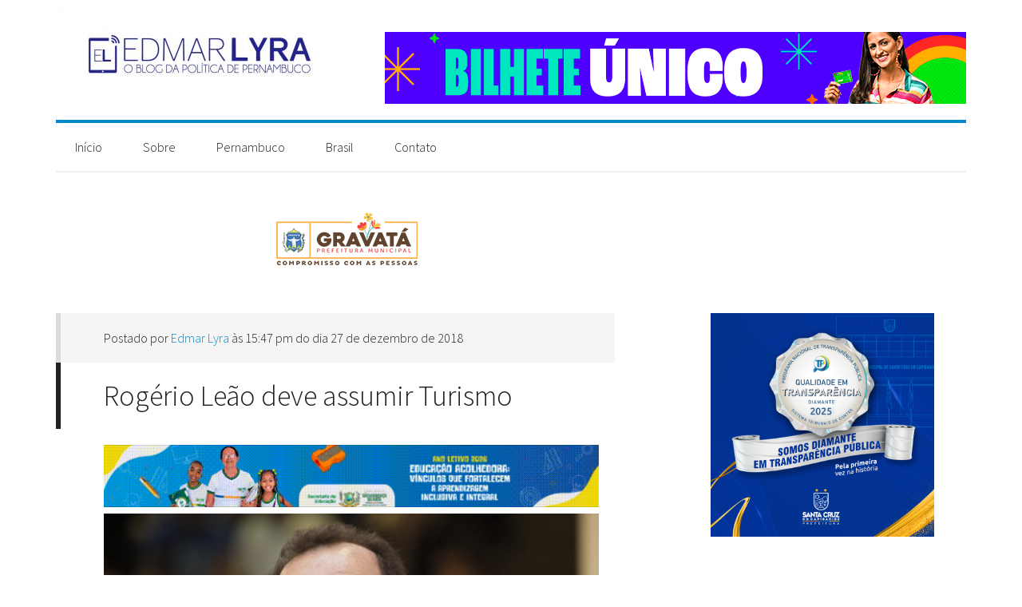

--- FILE ---
content_type: text/html; charset=UTF-8
request_url: https://www.edmarlyra.com/rogerio-leao-deve-assumir-turismo/
body_size: 54803
content:
<!DOCTYPE html>
<html lang="pt-BR">
<head >
<meta charset="UTF-8" />
<meta name="viewport" content="width=device-width, initial-scale=1" />
<meta name='robots' content='index, follow, max-image-preview:large, max-snippet:-1, max-video-preview:-1' />

	<!-- This site is optimized with the Yoast SEO plugin v26.8 - https://yoast.com/product/yoast-seo-wordpress/ -->
	<title>Rogério Leão deve assumir Turismo - Blog Edmar Lyra</title>
	<link rel="canonical" href="https://www.edmarlyra.com/rogerio-leao-deve-assumir-turismo/" />
	<meta property="og:locale" content="pt_BR" />
	<meta property="og:type" content="article" />
	<meta property="og:title" content="Rogério Leão deve assumir Turismo - Blog Edmar Lyra" />
	<meta property="og:description" content="De acordo com informações de bastidor, o deputado estadual Rogério Leão, do PR, deverá assumir a secretaria de Turismo de Pernambuco. A nomeação além de prestigiar o grupo do deputado Sebastião Oliveira, acaba beneficiando por tabela Marcantonio Dourado Filho que herdará o mandato na Assembleia Legislativa de Pernambuco." />
	<meta property="og:url" content="https://www.edmarlyra.com/rogerio-leao-deve-assumir-turismo/" />
	<meta property="og:site_name" content="Blog Edmar Lyra" />
	<meta property="article:publisher" content="http://www.facebook.com/blogedmarlyra" />
	<meta property="article:published_time" content="2018-12-27T18:47:03+00:00" />
	<meta property="og:image" content="https://www.edmarlyra.com/wp-content/uploads/2018/12/5BB818F6-C699-4189-BB28-D6971F2F6B72.jpeg" />
	<meta name="author" content="Edmar Lyra" />
	<meta name="twitter:card" content="summary_large_image" />
	<meta name="twitter:creator" content="@edmarlyra" />
	<meta name="twitter:site" content="@edmarlyra" />
	<meta name="twitter:label1" content="Escrito por" />
	<meta name="twitter:data1" content="Edmar Lyra" />
	<script type="application/ld+json" class="yoast-schema-graph">{"@context":"https://schema.org","@graph":[{"@type":"Article","@id":"https://www.edmarlyra.com/rogerio-leao-deve-assumir-turismo/#article","isPartOf":{"@id":"https://www.edmarlyra.com/rogerio-leao-deve-assumir-turismo/"},"author":{"name":"Edmar Lyra","@id":"https://www.edmarlyra.com/#/schema/person/7b31d04924637303c2a0a41805f768c9"},"headline":"Rogério Leão deve assumir Turismo","datePublished":"2018-12-27T18:47:03+00:00","mainEntityOfPage":{"@id":"https://www.edmarlyra.com/rogerio-leao-deve-assumir-turismo/"},"wordCount":61,"commentCount":0,"publisher":{"@id":"https://www.edmarlyra.com/#organization"},"image":{"@id":"https://www.edmarlyra.com/rogerio-leao-deve-assumir-turismo/#primaryimage"},"thumbnailUrl":"https://www.edmarlyra.com/wp-content/uploads/2018/12/5BB818F6-C699-4189-BB28-D6971F2F6B72.jpeg","keywords":["Marcantonio Dourado Filho","Rogério Leão","sebastião oliveira","turismo"],"inLanguage":"pt-BR"},{"@type":"WebPage","@id":"https://www.edmarlyra.com/rogerio-leao-deve-assumir-turismo/","url":"https://www.edmarlyra.com/rogerio-leao-deve-assumir-turismo/","name":"Rogério Leão deve assumir Turismo - Blog Edmar Lyra","isPartOf":{"@id":"https://www.edmarlyra.com/#website"},"primaryImageOfPage":{"@id":"https://www.edmarlyra.com/rogerio-leao-deve-assumir-turismo/#primaryimage"},"image":{"@id":"https://www.edmarlyra.com/rogerio-leao-deve-assumir-turismo/#primaryimage"},"thumbnailUrl":"https://www.edmarlyra.com/wp-content/uploads/2018/12/5BB818F6-C699-4189-BB28-D6971F2F6B72.jpeg","datePublished":"2018-12-27T18:47:03+00:00","breadcrumb":{"@id":"https://www.edmarlyra.com/rogerio-leao-deve-assumir-turismo/#breadcrumb"},"inLanguage":"pt-BR","potentialAction":[{"@type":"ReadAction","target":["https://www.edmarlyra.com/rogerio-leao-deve-assumir-turismo/"]}]},{"@type":"ImageObject","inLanguage":"pt-BR","@id":"https://www.edmarlyra.com/rogerio-leao-deve-assumir-turismo/#primaryimage","url":"https://www.edmarlyra.com/wp-content/uploads/2018/12/5BB818F6-C699-4189-BB28-D6971F2F6B72.jpeg","contentUrl":"https://www.edmarlyra.com/wp-content/uploads/2018/12/5BB818F6-C699-4189-BB28-D6971F2F6B72.jpeg","width":640,"height":427},{"@type":"BreadcrumbList","@id":"https://www.edmarlyra.com/rogerio-leao-deve-assumir-turismo/#breadcrumb","itemListElement":[{"@type":"ListItem","position":1,"name":"Home","item":"https://www.edmarlyra.com/"},{"@type":"ListItem","position":2,"name":"Rogério Leão deve assumir Turismo"}]},{"@type":"WebSite","@id":"https://www.edmarlyra.com/#website","url":"https://www.edmarlyra.com/","name":"Blog Edmar Lyra","description":"O blog da política de Pernambuco","publisher":{"@id":"https://www.edmarlyra.com/#organization"},"alternateName":"O blog da política de Pernambuco","potentialAction":[{"@type":"SearchAction","target":{"@type":"EntryPoint","urlTemplate":"https://www.edmarlyra.com/?s={search_term_string}"},"query-input":{"@type":"PropertyValueSpecification","valueRequired":true,"valueName":"search_term_string"}}],"inLanguage":"pt-BR"},{"@type":"Organization","@id":"https://www.edmarlyra.com/#organization","name":"Blog Edmar Lyra","alternateName":"O blog da política de Pernambuco","url":"https://www.edmarlyra.com/","logo":{"@type":"ImageObject","inLanguage":"pt-BR","@id":"https://www.edmarlyra.com/#/schema/logo/image/","url":"https://www.edmarlyra.com/wp-content/uploads/2023/06/IMG_5668.jpeg","contentUrl":"https://www.edmarlyra.com/wp-content/uploads/2023/06/IMG_5668.jpeg","width":1179,"height":1088,"caption":"Blog Edmar Lyra"},"image":{"@id":"https://www.edmarlyra.com/#/schema/logo/image/"},"sameAs":["http://www.facebook.com/blogedmarlyra","https://x.com/edmarlyra","http://www.instagram.com/blogedmarlyra"]},{"@type":"Person","@id":"https://www.edmarlyra.com/#/schema/person/7b31d04924637303c2a0a41805f768c9","name":"Edmar Lyra","image":{"@type":"ImageObject","inLanguage":"pt-BR","@id":"https://www.edmarlyra.com/#/schema/person/image/","url":"https://secure.gravatar.com/avatar/5ee5d3623b7e61b77be9a358bbdff7476e9e535a74398dc15cf39968a7c241bc?s=96&d=mm&r=g","contentUrl":"https://secure.gravatar.com/avatar/5ee5d3623b7e61b77be9a358bbdff7476e9e535a74398dc15cf39968a7c241bc?s=96&d=mm&r=g","caption":"Edmar Lyra"},"description":"Jornalista político, editor do Blog Edmar Lyra.","sameAs":["http://www.edmarlyra.com"],"url":"https://www.edmarlyra.com/author/edmarlyra/"}]}</script>
	<!-- / Yoast SEO plugin. -->


<link rel='dns-prefetch' href='//code.ionicframework.com' />
<link rel='dns-prefetch' href='//fonts.googleapis.com' />
<link rel="alternate" type="application/rss+xml" title="Feed para Blog Edmar Lyra  &raquo;" href="https://www.edmarlyra.com/feed/" />
<link rel="alternate" title="oEmbed (JSON)" type="application/json+oembed" href="https://www.edmarlyra.com/wp-json/oembed/1.0/embed?url=https%3A%2F%2Fwww.edmarlyra.com%2Frogerio-leao-deve-assumir-turismo%2F" />
<link rel="alternate" title="oEmbed (XML)" type="text/xml+oembed" href="https://www.edmarlyra.com/wp-json/oembed/1.0/embed?url=https%3A%2F%2Fwww.edmarlyra.com%2Frogerio-leao-deve-assumir-turismo%2F&#038;format=xml" />
		<!-- This site uses the Google Analytics by MonsterInsights plugin v9.11.1 - Using Analytics tracking - https://www.monsterinsights.com/ -->
							<script src="//www.googletagmanager.com/gtag/js?id=G-JHJFQZYDNE"  data-cfasync="false" data-wpfc-render="false" type="text/javascript" async></script>
			<script data-cfasync="false" data-wpfc-render="false" type="text/javascript">
				var mi_version = '9.11.1';
				var mi_track_user = true;
				var mi_no_track_reason = '';
								var MonsterInsightsDefaultLocations = {"page_location":"https:\/\/www.edmarlyra.com\/rogerio-leao-deve-assumir-turismo\/"};
								if ( typeof MonsterInsightsPrivacyGuardFilter === 'function' ) {
					var MonsterInsightsLocations = (typeof MonsterInsightsExcludeQuery === 'object') ? MonsterInsightsPrivacyGuardFilter( MonsterInsightsExcludeQuery ) : MonsterInsightsPrivacyGuardFilter( MonsterInsightsDefaultLocations );
				} else {
					var MonsterInsightsLocations = (typeof MonsterInsightsExcludeQuery === 'object') ? MonsterInsightsExcludeQuery : MonsterInsightsDefaultLocations;
				}

								var disableStrs = [
										'ga-disable-G-JHJFQZYDNE',
									];

				/* Function to detect opted out users */
				function __gtagTrackerIsOptedOut() {
					for (var index = 0; index < disableStrs.length; index++) {
						if (document.cookie.indexOf(disableStrs[index] + '=true') > -1) {
							return true;
						}
					}

					return false;
				}

				/* Disable tracking if the opt-out cookie exists. */
				if (__gtagTrackerIsOptedOut()) {
					for (var index = 0; index < disableStrs.length; index++) {
						window[disableStrs[index]] = true;
					}
				}

				/* Opt-out function */
				function __gtagTrackerOptout() {
					for (var index = 0; index < disableStrs.length; index++) {
						document.cookie = disableStrs[index] + '=true; expires=Thu, 31 Dec 2099 23:59:59 UTC; path=/';
						window[disableStrs[index]] = true;
					}
				}

				if ('undefined' === typeof gaOptout) {
					function gaOptout() {
						__gtagTrackerOptout();
					}
				}
								window.dataLayer = window.dataLayer || [];

				window.MonsterInsightsDualTracker = {
					helpers: {},
					trackers: {},
				};
				if (mi_track_user) {
					function __gtagDataLayer() {
						dataLayer.push(arguments);
					}

					function __gtagTracker(type, name, parameters) {
						if (!parameters) {
							parameters = {};
						}

						if (parameters.send_to) {
							__gtagDataLayer.apply(null, arguments);
							return;
						}

						if (type === 'event') {
														parameters.send_to = monsterinsights_frontend.v4_id;
							var hookName = name;
							if (typeof parameters['event_category'] !== 'undefined') {
								hookName = parameters['event_category'] + ':' + name;
							}

							if (typeof MonsterInsightsDualTracker.trackers[hookName] !== 'undefined') {
								MonsterInsightsDualTracker.trackers[hookName](parameters);
							} else {
								__gtagDataLayer('event', name, parameters);
							}
							
						} else {
							__gtagDataLayer.apply(null, arguments);
						}
					}

					__gtagTracker('js', new Date());
					__gtagTracker('set', {
						'developer_id.dZGIzZG': true,
											});
					if ( MonsterInsightsLocations.page_location ) {
						__gtagTracker('set', MonsterInsightsLocations);
					}
										__gtagTracker('config', 'G-JHJFQZYDNE', {"forceSSL":"true"} );
										window.gtag = __gtagTracker;										(function () {
						/* https://developers.google.com/analytics/devguides/collection/analyticsjs/ */
						/* ga and __gaTracker compatibility shim. */
						var noopfn = function () {
							return null;
						};
						var newtracker = function () {
							return new Tracker();
						};
						var Tracker = function () {
							return null;
						};
						var p = Tracker.prototype;
						p.get = noopfn;
						p.set = noopfn;
						p.send = function () {
							var args = Array.prototype.slice.call(arguments);
							args.unshift('send');
							__gaTracker.apply(null, args);
						};
						var __gaTracker = function () {
							var len = arguments.length;
							if (len === 0) {
								return;
							}
							var f = arguments[len - 1];
							if (typeof f !== 'object' || f === null || typeof f.hitCallback !== 'function') {
								if ('send' === arguments[0]) {
									var hitConverted, hitObject = false, action;
									if ('event' === arguments[1]) {
										if ('undefined' !== typeof arguments[3]) {
											hitObject = {
												'eventAction': arguments[3],
												'eventCategory': arguments[2],
												'eventLabel': arguments[4],
												'value': arguments[5] ? arguments[5] : 1,
											}
										}
									}
									if ('pageview' === arguments[1]) {
										if ('undefined' !== typeof arguments[2]) {
											hitObject = {
												'eventAction': 'page_view',
												'page_path': arguments[2],
											}
										}
									}
									if (typeof arguments[2] === 'object') {
										hitObject = arguments[2];
									}
									if (typeof arguments[5] === 'object') {
										Object.assign(hitObject, arguments[5]);
									}
									if ('undefined' !== typeof arguments[1].hitType) {
										hitObject = arguments[1];
										if ('pageview' === hitObject.hitType) {
											hitObject.eventAction = 'page_view';
										}
									}
									if (hitObject) {
										action = 'timing' === arguments[1].hitType ? 'timing_complete' : hitObject.eventAction;
										hitConverted = mapArgs(hitObject);
										__gtagTracker('event', action, hitConverted);
									}
								}
								return;
							}

							function mapArgs(args) {
								var arg, hit = {};
								var gaMap = {
									'eventCategory': 'event_category',
									'eventAction': 'event_action',
									'eventLabel': 'event_label',
									'eventValue': 'event_value',
									'nonInteraction': 'non_interaction',
									'timingCategory': 'event_category',
									'timingVar': 'name',
									'timingValue': 'value',
									'timingLabel': 'event_label',
									'page': 'page_path',
									'location': 'page_location',
									'title': 'page_title',
									'referrer' : 'page_referrer',
								};
								for (arg in args) {
																		if (!(!args.hasOwnProperty(arg) || !gaMap.hasOwnProperty(arg))) {
										hit[gaMap[arg]] = args[arg];
									} else {
										hit[arg] = args[arg];
									}
								}
								return hit;
							}

							try {
								f.hitCallback();
							} catch (ex) {
							}
						};
						__gaTracker.create = newtracker;
						__gaTracker.getByName = newtracker;
						__gaTracker.getAll = function () {
							return [];
						};
						__gaTracker.remove = noopfn;
						__gaTracker.loaded = true;
						window['__gaTracker'] = __gaTracker;
					})();
									} else {
										console.log("");
					(function () {
						function __gtagTracker() {
							return null;
						}

						window['__gtagTracker'] = __gtagTracker;
						window['gtag'] = __gtagTracker;
					})();
									}
			</script>
							<!-- / Google Analytics by MonsterInsights -->
		<!-- www.edmarlyra.com is managing ads with Advanced Ads 2.0.16 – https://wpadvancedads.com/ --><script id="edmar-ready">
			window.advanced_ads_ready=function(e,a){a=a||"complete";var d=function(e){return"interactive"===a?"loading"!==e:"complete"===e};d(document.readyState)?e():document.addEventListener("readystatechange",(function(a){d(a.target.readyState)&&e()}),{once:"interactive"===a})},window.advanced_ads_ready_queue=window.advanced_ads_ready_queue||[];		</script>
		<style id='wp-img-auto-sizes-contain-inline-css' type='text/css'>
img:is([sizes=auto i],[sizes^="auto," i]){contain-intrinsic-size:3000px 1500px}
/*# sourceURL=wp-img-auto-sizes-contain-inline-css */
</style>
<link rel='stylesheet' id='atlas-pro-theme-css' href='https://www.edmarlyra.com/wp-content/themes/atlas-escolar/style.css?ver=2.1.1' type='text/css' media='all' />
<style id='wp-emoji-styles-inline-css' type='text/css'>

	img.wp-smiley, img.emoji {
		display: inline !important;
		border: none !important;
		box-shadow: none !important;
		height: 1em !important;
		width: 1em !important;
		margin: 0 0.07em !important;
		vertical-align: -0.1em !important;
		background: none !important;
		padding: 0 !important;
	}
/*# sourceURL=wp-emoji-styles-inline-css */
</style>
<style id='wp-block-library-inline-css' type='text/css'>
:root{--wp-block-synced-color:#7a00df;--wp-block-synced-color--rgb:122,0,223;--wp-bound-block-color:var(--wp-block-synced-color);--wp-editor-canvas-background:#ddd;--wp-admin-theme-color:#007cba;--wp-admin-theme-color--rgb:0,124,186;--wp-admin-theme-color-darker-10:#006ba1;--wp-admin-theme-color-darker-10--rgb:0,107,160.5;--wp-admin-theme-color-darker-20:#005a87;--wp-admin-theme-color-darker-20--rgb:0,90,135;--wp-admin-border-width-focus:2px}@media (min-resolution:192dpi){:root{--wp-admin-border-width-focus:1.5px}}.wp-element-button{cursor:pointer}:root .has-very-light-gray-background-color{background-color:#eee}:root .has-very-dark-gray-background-color{background-color:#313131}:root .has-very-light-gray-color{color:#eee}:root .has-very-dark-gray-color{color:#313131}:root .has-vivid-green-cyan-to-vivid-cyan-blue-gradient-background{background:linear-gradient(135deg,#00d084,#0693e3)}:root .has-purple-crush-gradient-background{background:linear-gradient(135deg,#34e2e4,#4721fb 50%,#ab1dfe)}:root .has-hazy-dawn-gradient-background{background:linear-gradient(135deg,#faaca8,#dad0ec)}:root .has-subdued-olive-gradient-background{background:linear-gradient(135deg,#fafae1,#67a671)}:root .has-atomic-cream-gradient-background{background:linear-gradient(135deg,#fdd79a,#004a59)}:root .has-nightshade-gradient-background{background:linear-gradient(135deg,#330968,#31cdcf)}:root .has-midnight-gradient-background{background:linear-gradient(135deg,#020381,#2874fc)}:root{--wp--preset--font-size--normal:16px;--wp--preset--font-size--huge:42px}.has-regular-font-size{font-size:1em}.has-larger-font-size{font-size:2.625em}.has-normal-font-size{font-size:var(--wp--preset--font-size--normal)}.has-huge-font-size{font-size:var(--wp--preset--font-size--huge)}.has-text-align-center{text-align:center}.has-text-align-left{text-align:left}.has-text-align-right{text-align:right}.has-fit-text{white-space:nowrap!important}#end-resizable-editor-section{display:none}.aligncenter{clear:both}.items-justified-left{justify-content:flex-start}.items-justified-center{justify-content:center}.items-justified-right{justify-content:flex-end}.items-justified-space-between{justify-content:space-between}.screen-reader-text{border:0;clip-path:inset(50%);height:1px;margin:-1px;overflow:hidden;padding:0;position:absolute;width:1px;word-wrap:normal!important}.screen-reader-text:focus{background-color:#ddd;clip-path:none;color:#444;display:block;font-size:1em;height:auto;left:5px;line-height:normal;padding:15px 23px 14px;text-decoration:none;top:5px;width:auto;z-index:100000}html :where(.has-border-color){border-style:solid}html :where([style*=border-top-color]){border-top-style:solid}html :where([style*=border-right-color]){border-right-style:solid}html :where([style*=border-bottom-color]){border-bottom-style:solid}html :where([style*=border-left-color]){border-left-style:solid}html :where([style*=border-width]){border-style:solid}html :where([style*=border-top-width]){border-top-style:solid}html :where([style*=border-right-width]){border-right-style:solid}html :where([style*=border-bottom-width]){border-bottom-style:solid}html :where([style*=border-left-width]){border-left-style:solid}html :where(img[class*=wp-image-]){height:auto;max-width:100%}:where(figure){margin:0 0 1em}html :where(.is-position-sticky){--wp-admin--admin-bar--position-offset:var(--wp-admin--admin-bar--height,0px)}@media screen and (max-width:600px){html :where(.is-position-sticky){--wp-admin--admin-bar--position-offset:0px}}

/*# sourceURL=wp-block-library-inline-css */
</style><style id='global-styles-inline-css' type='text/css'>
:root{--wp--preset--aspect-ratio--square: 1;--wp--preset--aspect-ratio--4-3: 4/3;--wp--preset--aspect-ratio--3-4: 3/4;--wp--preset--aspect-ratio--3-2: 3/2;--wp--preset--aspect-ratio--2-3: 2/3;--wp--preset--aspect-ratio--16-9: 16/9;--wp--preset--aspect-ratio--9-16: 9/16;--wp--preset--color--black: #000000;--wp--preset--color--cyan-bluish-gray: #abb8c3;--wp--preset--color--white: #ffffff;--wp--preset--color--pale-pink: #f78da7;--wp--preset--color--vivid-red: #cf2e2e;--wp--preset--color--luminous-vivid-orange: #ff6900;--wp--preset--color--luminous-vivid-amber: #fcb900;--wp--preset--color--light-green-cyan: #7bdcb5;--wp--preset--color--vivid-green-cyan: #00d084;--wp--preset--color--pale-cyan-blue: #8ed1fc;--wp--preset--color--vivid-cyan-blue: #0693e3;--wp--preset--color--vivid-purple: #9b51e0;--wp--preset--gradient--vivid-cyan-blue-to-vivid-purple: linear-gradient(135deg,rgb(6,147,227) 0%,rgb(155,81,224) 100%);--wp--preset--gradient--light-green-cyan-to-vivid-green-cyan: linear-gradient(135deg,rgb(122,220,180) 0%,rgb(0,208,130) 100%);--wp--preset--gradient--luminous-vivid-amber-to-luminous-vivid-orange: linear-gradient(135deg,rgb(252,185,0) 0%,rgb(255,105,0) 100%);--wp--preset--gradient--luminous-vivid-orange-to-vivid-red: linear-gradient(135deg,rgb(255,105,0) 0%,rgb(207,46,46) 100%);--wp--preset--gradient--very-light-gray-to-cyan-bluish-gray: linear-gradient(135deg,rgb(238,238,238) 0%,rgb(169,184,195) 100%);--wp--preset--gradient--cool-to-warm-spectrum: linear-gradient(135deg,rgb(74,234,220) 0%,rgb(151,120,209) 20%,rgb(207,42,186) 40%,rgb(238,44,130) 60%,rgb(251,105,98) 80%,rgb(254,248,76) 100%);--wp--preset--gradient--blush-light-purple: linear-gradient(135deg,rgb(255,206,236) 0%,rgb(152,150,240) 100%);--wp--preset--gradient--blush-bordeaux: linear-gradient(135deg,rgb(254,205,165) 0%,rgb(254,45,45) 50%,rgb(107,0,62) 100%);--wp--preset--gradient--luminous-dusk: linear-gradient(135deg,rgb(255,203,112) 0%,rgb(199,81,192) 50%,rgb(65,88,208) 100%);--wp--preset--gradient--pale-ocean: linear-gradient(135deg,rgb(255,245,203) 0%,rgb(182,227,212) 50%,rgb(51,167,181) 100%);--wp--preset--gradient--electric-grass: linear-gradient(135deg,rgb(202,248,128) 0%,rgb(113,206,126) 100%);--wp--preset--gradient--midnight: linear-gradient(135deg,rgb(2,3,129) 0%,rgb(40,116,252) 100%);--wp--preset--font-size--small: 13px;--wp--preset--font-size--medium: 20px;--wp--preset--font-size--large: 36px;--wp--preset--font-size--x-large: 42px;--wp--preset--spacing--20: 0.44rem;--wp--preset--spacing--30: 0.67rem;--wp--preset--spacing--40: 1rem;--wp--preset--spacing--50: 1.5rem;--wp--preset--spacing--60: 2.25rem;--wp--preset--spacing--70: 3.38rem;--wp--preset--spacing--80: 5.06rem;--wp--preset--shadow--natural: 6px 6px 9px rgba(0, 0, 0, 0.2);--wp--preset--shadow--deep: 12px 12px 50px rgba(0, 0, 0, 0.4);--wp--preset--shadow--sharp: 6px 6px 0px rgba(0, 0, 0, 0.2);--wp--preset--shadow--outlined: 6px 6px 0px -3px rgb(255, 255, 255), 6px 6px rgb(0, 0, 0);--wp--preset--shadow--crisp: 6px 6px 0px rgb(0, 0, 0);}:where(.is-layout-flex){gap: 0.5em;}:where(.is-layout-grid){gap: 0.5em;}body .is-layout-flex{display: flex;}.is-layout-flex{flex-wrap: wrap;align-items: center;}.is-layout-flex > :is(*, div){margin: 0;}body .is-layout-grid{display: grid;}.is-layout-grid > :is(*, div){margin: 0;}:where(.wp-block-columns.is-layout-flex){gap: 2em;}:where(.wp-block-columns.is-layout-grid){gap: 2em;}:where(.wp-block-post-template.is-layout-flex){gap: 1.25em;}:where(.wp-block-post-template.is-layout-grid){gap: 1.25em;}.has-black-color{color: var(--wp--preset--color--black) !important;}.has-cyan-bluish-gray-color{color: var(--wp--preset--color--cyan-bluish-gray) !important;}.has-white-color{color: var(--wp--preset--color--white) !important;}.has-pale-pink-color{color: var(--wp--preset--color--pale-pink) !important;}.has-vivid-red-color{color: var(--wp--preset--color--vivid-red) !important;}.has-luminous-vivid-orange-color{color: var(--wp--preset--color--luminous-vivid-orange) !important;}.has-luminous-vivid-amber-color{color: var(--wp--preset--color--luminous-vivid-amber) !important;}.has-light-green-cyan-color{color: var(--wp--preset--color--light-green-cyan) !important;}.has-vivid-green-cyan-color{color: var(--wp--preset--color--vivid-green-cyan) !important;}.has-pale-cyan-blue-color{color: var(--wp--preset--color--pale-cyan-blue) !important;}.has-vivid-cyan-blue-color{color: var(--wp--preset--color--vivid-cyan-blue) !important;}.has-vivid-purple-color{color: var(--wp--preset--color--vivid-purple) !important;}.has-black-background-color{background-color: var(--wp--preset--color--black) !important;}.has-cyan-bluish-gray-background-color{background-color: var(--wp--preset--color--cyan-bluish-gray) !important;}.has-white-background-color{background-color: var(--wp--preset--color--white) !important;}.has-pale-pink-background-color{background-color: var(--wp--preset--color--pale-pink) !important;}.has-vivid-red-background-color{background-color: var(--wp--preset--color--vivid-red) !important;}.has-luminous-vivid-orange-background-color{background-color: var(--wp--preset--color--luminous-vivid-orange) !important;}.has-luminous-vivid-amber-background-color{background-color: var(--wp--preset--color--luminous-vivid-amber) !important;}.has-light-green-cyan-background-color{background-color: var(--wp--preset--color--light-green-cyan) !important;}.has-vivid-green-cyan-background-color{background-color: var(--wp--preset--color--vivid-green-cyan) !important;}.has-pale-cyan-blue-background-color{background-color: var(--wp--preset--color--pale-cyan-blue) !important;}.has-vivid-cyan-blue-background-color{background-color: var(--wp--preset--color--vivid-cyan-blue) !important;}.has-vivid-purple-background-color{background-color: var(--wp--preset--color--vivid-purple) !important;}.has-black-border-color{border-color: var(--wp--preset--color--black) !important;}.has-cyan-bluish-gray-border-color{border-color: var(--wp--preset--color--cyan-bluish-gray) !important;}.has-white-border-color{border-color: var(--wp--preset--color--white) !important;}.has-pale-pink-border-color{border-color: var(--wp--preset--color--pale-pink) !important;}.has-vivid-red-border-color{border-color: var(--wp--preset--color--vivid-red) !important;}.has-luminous-vivid-orange-border-color{border-color: var(--wp--preset--color--luminous-vivid-orange) !important;}.has-luminous-vivid-amber-border-color{border-color: var(--wp--preset--color--luminous-vivid-amber) !important;}.has-light-green-cyan-border-color{border-color: var(--wp--preset--color--light-green-cyan) !important;}.has-vivid-green-cyan-border-color{border-color: var(--wp--preset--color--vivid-green-cyan) !important;}.has-pale-cyan-blue-border-color{border-color: var(--wp--preset--color--pale-cyan-blue) !important;}.has-vivid-cyan-blue-border-color{border-color: var(--wp--preset--color--vivid-cyan-blue) !important;}.has-vivid-purple-border-color{border-color: var(--wp--preset--color--vivid-purple) !important;}.has-vivid-cyan-blue-to-vivid-purple-gradient-background{background: var(--wp--preset--gradient--vivid-cyan-blue-to-vivid-purple) !important;}.has-light-green-cyan-to-vivid-green-cyan-gradient-background{background: var(--wp--preset--gradient--light-green-cyan-to-vivid-green-cyan) !important;}.has-luminous-vivid-amber-to-luminous-vivid-orange-gradient-background{background: var(--wp--preset--gradient--luminous-vivid-amber-to-luminous-vivid-orange) !important;}.has-luminous-vivid-orange-to-vivid-red-gradient-background{background: var(--wp--preset--gradient--luminous-vivid-orange-to-vivid-red) !important;}.has-very-light-gray-to-cyan-bluish-gray-gradient-background{background: var(--wp--preset--gradient--very-light-gray-to-cyan-bluish-gray) !important;}.has-cool-to-warm-spectrum-gradient-background{background: var(--wp--preset--gradient--cool-to-warm-spectrum) !important;}.has-blush-light-purple-gradient-background{background: var(--wp--preset--gradient--blush-light-purple) !important;}.has-blush-bordeaux-gradient-background{background: var(--wp--preset--gradient--blush-bordeaux) !important;}.has-luminous-dusk-gradient-background{background: var(--wp--preset--gradient--luminous-dusk) !important;}.has-pale-ocean-gradient-background{background: var(--wp--preset--gradient--pale-ocean) !important;}.has-electric-grass-gradient-background{background: var(--wp--preset--gradient--electric-grass) !important;}.has-midnight-gradient-background{background: var(--wp--preset--gradient--midnight) !important;}.has-small-font-size{font-size: var(--wp--preset--font-size--small) !important;}.has-medium-font-size{font-size: var(--wp--preset--font-size--medium) !important;}.has-large-font-size{font-size: var(--wp--preset--font-size--large) !important;}.has-x-large-font-size{font-size: var(--wp--preset--font-size--x-large) !important;}
/*# sourceURL=global-styles-inline-css */
</style>

<style id='classic-theme-styles-inline-css' type='text/css'>
/*! This file is auto-generated */
.wp-block-button__link{color:#fff;background-color:#32373c;border-radius:9999px;box-shadow:none;text-decoration:none;padding:calc(.667em + 2px) calc(1.333em + 2px);font-size:1.125em}.wp-block-file__button{background:#32373c;color:#fff;text-decoration:none}
/*# sourceURL=/wp-includes/css/classic-themes.min.css */
</style>
<link rel='stylesheet' id='ionicons-css' href='//code.ionicframework.com/ionicons/2.0.1/css/ionicons.min.css?ver=2.1.1' type='text/css' media='all' />
<link rel='stylesheet' id='dashicons-css' href='https://www.edmarlyra.com/wp-includes/css/dashicons.min.css?ver=6.9' type='text/css' media='all' />
<link rel='stylesheet' id='google-font-css' href='//fonts.googleapis.com/css?family=Source+Sans+Pro%3A300%2C600&#038;ver=2.1.1' type='text/css' media='all' />
<link rel='stylesheet' id='simple-social-icons-font-css' href='https://www.edmarlyra.com/wp-content/plugins/simple-social-icons/css/style.css?ver=4.0.0' type='text/css' media='all' />
<script type="text/javascript" src="https://www.edmarlyra.com/wp-includes/js/jquery/jquery.min.js?ver=3.7.1" id="jquery-core-js"></script>
<script type="text/javascript" src="https://www.edmarlyra.com/wp-includes/js/jquery/jquery-migrate.min.js?ver=3.4.1" id="jquery-migrate-js"></script>
<script type="text/javascript" src="https://www.edmarlyra.com/wp-content/plugins/google-analytics-for-wordpress/assets/js/frontend-gtag.min.js?ver=9.11.1" id="monsterinsights-frontend-script-js" async="async" data-wp-strategy="async"></script>
<script data-cfasync="false" data-wpfc-render="false" type="text/javascript" id='monsterinsights-frontend-script-js-extra'>/* <![CDATA[ */
var monsterinsights_frontend = {"js_events_tracking":"true","download_extensions":"doc,pdf,ppt,zip,xls,docx,pptx,xlsx","inbound_paths":"[]","home_url":"https:\/\/www.edmarlyra.com","hash_tracking":"false","v4_id":"G-JHJFQZYDNE"};/* ]]> */
</script>
<script type="text/javascript" src="https://www.edmarlyra.com/wp-content/themes/atlas-escolar/js/responsive-menu.js?ver=1.0.0" id="atlas-responsive-menu-js"></script>
<script type="text/javascript" id="advanced-ads-advanced-js-js-extra">
/* <![CDATA[ */
var advads_options = {"blog_id":"1","privacy":{"enabled":false,"state":"not_needed"}};
//# sourceURL=advanced-ads-advanced-js-js-extra
/* ]]> */
</script>
<script type="text/javascript" src="https://www.edmarlyra.com/wp-content/plugins/advanced-ads/public/assets/js/advanced.min.js?ver=2.0.16" id="advanced-ads-advanced-js-js"></script>
<link rel="https://api.w.org/" href="https://www.edmarlyra.com/wp-json/" /><link rel="alternate" title="JSON" type="application/json" href="https://www.edmarlyra.com/wp-json/wp/v2/posts/48598" /><link rel="EditURI" type="application/rsd+xml" title="RSD" href="https://www.edmarlyra.com/xmlrpc.php?rsd" />
<meta name="generator" content="WordPress 6.9" />
<link rel='shortlink' href='https://www.edmarlyra.com/?p=48598' />
<script async src=\\\"//pagead2.googlesyndication.com/pagead/js/adsbygoogle.js\\\"></script>
<script>
  (adsbygoogle = window.adsbygoogle || []).push({
    google_ad_client: \\\"ca-pub-9133884662872843\\\",
    enable_page_level_ads: true
  });
</script><style type="text/css">.site-title a { background: url(https://www.edmarlyra.com/wp-content/uploads/2018/01/cropped-IMG_4404.jpg) no-repeat !important; }</style>
		<script type="text/javascript">
			var advadsCfpQueue = [];
			var advadsCfpAd = function( adID ) {
				if ( 'undefined' === typeof advadsProCfp ) {
					advadsCfpQueue.push( adID )
				} else {
					advadsProCfp.addElement( adID )
				}
			}
		</script>
		<style type="text/css" id="custom-background-css">
body.custom-background { background-color: #ffffff; }
</style>
	<link rel="icon" href="https://www.edmarlyra.com/wp-content/uploads/2017/12/cropped-C406E941-DBAA-403E-AD0F-0967C7BD31D1-32x32.jpeg" sizes="32x32" />
<link rel="icon" href="https://www.edmarlyra.com/wp-content/uploads/2017/12/cropped-C406E941-DBAA-403E-AD0F-0967C7BD31D1-192x192.jpeg" sizes="192x192" />
<link rel="apple-touch-icon" href="https://www.edmarlyra.com/wp-content/uploads/2017/12/cropped-C406E941-DBAA-403E-AD0F-0967C7BD31D1-180x180.jpeg" />
<meta name="msapplication-TileImage" content="https://www.edmarlyra.com/wp-content/uploads/2017/12/cropped-C406E941-DBAA-403E-AD0F-0967C7BD31D1-270x270.jpeg" />
		<style type="text/css" id="wp-custom-css">
			.page .entry-title {
display: none;
}		</style>
		</head>
<body class="wp-singular post-template-default single single-post postid-48598 single-format-standard custom-background wp-theme-genesis wp-child-theme-atlas-escolar custom-header header-image content-sidebar genesis-breadcrumbs-hidden genesis-footer-widgets-hidden atlas-escolar-blue aa-prefix-edmar-"><div class="site-container"><header class="site-header"><div class="wrap"><div class="title-area"><p class="site-title"><a href="https://www.edmarlyra.com/">Blog Edmar Lyra </a></p><p class="site-description">O blog da política de Pernambuco</p></div><div class="widget-area header-widget-area"><section id="text-20" class="widget widget_text"><div class="widget-wrap">			<div class="textwidget"><p><a href="https://www.edmarlyra.com/wp-content/uploads/2025/11/IMG_1758.gif"><img fetchpriority="high" decoding="async" class="alignnone wp-image-177259 size-full" src="https://www.edmarlyra.com/wp-content/uploads/2025/11/IMG_1758.gif" alt="" width="728" height="90" /></a></p>
</div>
		</div></section>
</div></div></header><nav class="nav-primary" aria-label="Principal"><div class="wrap"><ul id="menu-menu-1" class="menu genesis-nav-menu menu-primary"><li id="menu-item-29395" class="menu-item menu-item-type-custom menu-item-object-custom menu-item-home menu-item-29395"><a href="https://www.edmarlyra.com"><span >Início</span></a></li>
<li id="menu-item-12048" class="menu-item menu-item-type-post_type menu-item-object-page menu-item-12048"><a href="https://www.edmarlyra.com/sobre/"><span >Sobre</span></a></li>
<li id="menu-item-12001" class="menu-item menu-item-type-taxonomy menu-item-object-category menu-item-12001"><a href="https://www.edmarlyra.com/categoria/pernambuco/"><span >Pernambuco</span></a></li>
<li id="menu-item-12002" class="menu-item menu-item-type-taxonomy menu-item-object-category menu-item-12002"><a href="https://www.edmarlyra.com/categoria/brasil/"><span >Brasil</span></a></li>
<li id="menu-item-12045" class="menu-item menu-item-type-post_type menu-item-object-page menu-item-12045"><a href="https://www.edmarlyra.com/contato-2/"><span >Contato</span></a></li>
</ul></div></nav><div class="site-inner"><div class="edmar-banner-abaixo-do-menu" id="edmar-428758423"><a href="http://www.gravata.pe.gov.br" aria-label="IMG_2264"><img decoding="async" src="https://www.edmarlyra.com/wp-content/uploads/2025/07/IMG_2264.png" alt=""  width="728" height="90"   /></a></div><div class="content-sidebar-wrap"><main class="content"><article class="post-48598 post type-post status-publish format-standard category-sem-categoria tag-marcantonio-dourado-filho tag-rogerio-leao tag-sebastiao-oliveira tag-turismo entry" aria-label="Rogério Leão deve assumir Turismo"><header class="entry-header"><p class="entry-meta">Postado por <span class="entry-author"><a href="https://www.edmarlyra.com/author/edmarlyra/" class="entry-author-link" rel="author"><span class="entry-author-name">Edmar Lyra</span></a></span> às <time class="entry-time">15:47 pm</time> do dia <time class="entry-time">27 de dezembro de 2018</time>   </p><h1 class="entry-title">Rogério Leão deve assumir Turismo</h1>
</header><div class="entry-content"><div class="edmar-antes-do-conteudo" id="edmar-2547448609"><a href="https://saolourencodamata.pe.gov.br/" aria-label="IMG_2289"><img loading="lazy" decoding="async" src="https://www.edmarlyra.com/wp-content/uploads/2022/05/IMG_2289.gif" alt=""  width="728" height="90"   /></a></div><p style="text-align: justify;"><img loading="lazy" decoding="async" class="aligncenter size-full wp-image-48599" src="https://www.edmarlyra.com/wp-content/uploads/2018/12/5BB818F6-C699-4189-BB28-D6971F2F6B72.jpeg" alt="" width="640" height="427" srcset="https://www.edmarlyra.com/wp-content/uploads/2018/12/5BB818F6-C699-4189-BB28-D6971F2F6B72.jpeg 640w, https://www.edmarlyra.com/wp-content/uploads/2018/12/5BB818F6-C699-4189-BB28-D6971F2F6B72-300x200.jpeg 300w" sizes="auto, (max-width: 640px) 100vw, 640px" />De acordo com informações de bastidor, o deputado estadual Rogério Leão, do PR, deverá assumir a secretaria de Turismo de Pernambuco. A nomeação além de prestigiar o grupo do deputado Sebastião Oliveira, acaba beneficiando por tabela Marcantonio Dourado Filho que herdará o mandato na Assembleia Legislativa de Pernambuco.</p>
</div><footer class="entry-footer"><p class="entry-meta"><span class="entry-categories">Arquivado em: <a href="https://www.edmarlyra.com/categoria/sem-categoria/" rel="category tag">Sem categoria</a></span> <span class="entry-tags">Marcados com as tags: <a href="https://www.edmarlyra.com/tag/marcantonio-dourado-filho/" rel="tag">Marcantonio Dourado Filho</a>, <a href="https://www.edmarlyra.com/tag/rogerio-leao/" rel="tag">Rogério Leão</a>, <a href="https://www.edmarlyra.com/tag/sebastiao-oliveira/" rel="tag">sebastião oliveira</a>, <a href="https://www.edmarlyra.com/tag/turismo/" rel="tag">turismo</a></span></p></footer></article><div class="edmar-pagina-inicial" id="edmar-3904134492"><a href="https://www.belojardim.pe.gov.br/" aria-label="IMG_1997"><img loading="lazy" decoding="async" src="https://www.edmarlyra.com/wp-content/uploads/2021/10/IMG_1997.gif" alt=""  width="728" height="90"   /></a></div></main><aside class="sidebar sidebar-primary widget-area" role="complementary" aria-label="Sidebar primária"><section class="widget edmar-widget"><div class="widget-wrap"><a href="https://www.santacruzdocapibaribe.pe.gov.br" aria-label="IMG_1930"><img loading="lazy" decoding="async" src="https://www.edmarlyra.com/wp-content/uploads/2025/06/IMG_1930.png" alt=""  width="300" height="300"   /></a></div></section>
<section id="simple-social-icons-2" class="widget simple-social-icons"><div class="widget-wrap"><h4 class="widget-title widgettitle">Siga-me nas redes sociais</h4>
<ul class="alignleft"><li class="ssi-facebook"><a href="https://www.facebook.com/blogedmarlyra/" ><svg role="img" class="social-facebook" aria-labelledby="social-facebook-2"><title id="social-facebook-2">Facebook</title><use xlink:href="https://www.edmarlyra.com/wp-content/plugins/simple-social-icons/symbol-defs.svg#social-facebook"></use></svg></a></li><li class="ssi-instagram"><a href="https://www.facebook.com/blogedmarlyra/" ><svg role="img" class="social-instagram" aria-labelledby="social-instagram-2"><title id="social-instagram-2">Instagram</title><use xlink:href="https://www.edmarlyra.com/wp-content/plugins/simple-social-icons/symbol-defs.svg#social-instagram"></use></svg></a></li><li class="ssi-linkedin"><a href="https://www.facebook.com/blogedmarlyra/" ><svg role="img" class="social-linkedin" aria-labelledby="social-linkedin-2"><title id="social-linkedin-2">LinkedIn</title><use xlink:href="https://www.edmarlyra.com/wp-content/plugins/simple-social-icons/symbol-defs.svg#social-linkedin"></use></svg></a></li><li class="ssi-twitter"><a href="https://twitter.com/EdmarLyra" ><svg role="img" class="social-twitter" aria-labelledby="social-twitter-2"><title id="social-twitter-2">Twitter</title><use xlink:href="https://www.edmarlyra.com/wp-content/plugins/simple-social-icons/symbol-defs.svg#social-twitter"></use></svg></a></li></ul></div></section>
<section id="media_image-33" class="widget widget_media_image"><div class="widget-wrap"><img width="300" height="300" src="https://www.edmarlyra.com/wp-content/uploads/2023/12/cidade-em-foco-300x300.webp" class="image wp-image-130834  attachment-medium size-medium" alt="" style="max-width: 100%; height: auto;" decoding="async" loading="lazy" srcset="https://www.edmarlyra.com/wp-content/uploads/2023/12/cidade-em-foco-300x300.webp 300w, https://www.edmarlyra.com/wp-content/uploads/2023/12/cidade-em-foco-150x150.webp 150w, https://www.edmarlyra.com/wp-content/uploads/2023/12/cidade-em-foco.webp 768w" sizes="auto, (max-width: 300px) 100vw, 300px" /></div></section>
<section id="search-2" class="widget widget_search"><div class="widget-wrap"><form class="search-form" method="get" action="https://www.edmarlyra.com/" role="search"><input class="search-form-input" type="search" name="s" id="searchform-1" placeholder="Pesquisar neste site"><input class="search-form-submit" type="submit" value="Pesquisa"><meta content="https://www.edmarlyra.com/?s={s}"></form></div></section>
<section id="text-17" class="widget widget_text"><div class="widget-wrap">			<div class="textwidget"><p>&nbsp;</p>
<h2 style="text-align: center;"><span style="color: #008000;"><strong><a href="https://www.edmarlyra.com/wp-content/uploads/2025/10/IMG_1503.jpeg"><img loading="lazy" decoding="async" class="alignnone wp-image-175344 size-full" src="https://www.edmarlyra.com/wp-content/uploads/2025/10/IMG_1503.jpeg" alt="" width="683" height="1024" srcset="https://www.edmarlyra.com/wp-content/uploads/2025/10/IMG_1503.jpeg 683w, https://www.edmarlyra.com/wp-content/uploads/2025/10/IMG_1503-200x300.jpeg 200w" sizes="auto, (max-width: 683px) 100vw, 683px" /></a>Edmar Lyra</strong></span></h2>
<p style="text-align: center;">Jornalista político, foi colunista do Diário de Pernambuco e da Folha de Pernambuco, palestrante, comentarista de mais de cinquenta emissoras de rádio do Estado de Pernambuco e CEO do instituto DataTrends Pesquisas. DRT 4571-PE.</p>
<p style="text-align: center;"><span style="color: #ff0000;"><strong><a href="https://www.edmarlyra.com/perfil" target="_blank" rel="noopener noreferrer">Saiba mais</a></strong></span></p>
</div>
		</div></section>
<section id="simple-social-icons-3" class="widget simple-social-icons"><div class="widget-wrap"><h4 class="widget-title widgettitle">Siga-me nas redes sociais</h4>
<ul class="alignleft"><li class="ssi-facebook"><a href="https://www.facebook.com/blogedmarlyra/" ><svg role="img" class="social-facebook" aria-labelledby="social-facebook-3"><title id="social-facebook-3">Facebook</title><use xlink:href="https://www.edmarlyra.com/wp-content/plugins/simple-social-icons/symbol-defs.svg#social-facebook"></use></svg></a></li><li class="ssi-instagram"><a href="https://www.instagram.com/edmarlyra" ><svg role="img" class="social-instagram" aria-labelledby="social-instagram-3"><title id="social-instagram-3">Instagram</title><use xlink:href="https://www.edmarlyra.com/wp-content/plugins/simple-social-icons/symbol-defs.svg#social-instagram"></use></svg></a></li><li class="ssi-linkedin"><a href="https://www.facebook.com/blogedmarlyra/" ><svg role="img" class="social-linkedin" aria-labelledby="social-linkedin-3"><title id="social-linkedin-3">LinkedIn</title><use xlink:href="https://www.edmarlyra.com/wp-content/plugins/simple-social-icons/symbol-defs.svg#social-linkedin"></use></svg></a></li><li class="ssi-twitter"><a href="https://twitter.com/EdmarLyra" ><svg role="img" class="social-twitter" aria-labelledby="social-twitter-3"><title id="social-twitter-3">Twitter</title><use xlink:href="https://www.edmarlyra.com/wp-content/plugins/simple-social-icons/symbol-defs.svg#social-twitter"></use></svg></a></li></ul></div></section>
<section id="media_image-42" class="widget widget_media_image"><div class="widget-wrap"><a href="https://t.me/blogedmarlyra"><img width="300" height="300" src="https://www.edmarlyra.com/wp-content/uploads/2023/12/telegram-300x300.webp" class="image wp-image-130832  attachment-medium size-medium" alt="" style="max-width: 100%; height: auto;" decoding="async" loading="lazy" srcset="https://www.edmarlyra.com/wp-content/uploads/2023/12/telegram-300x300.webp 300w, https://www.edmarlyra.com/wp-content/uploads/2023/12/telegram-150x150.webp 150w, https://www.edmarlyra.com/wp-content/uploads/2023/12/telegram.webp 768w" sizes="auto, (max-width: 300px) 100vw, 300px" /></a></div></section>
<section id="media_image-40" class="widget widget_media_image"><div class="widget-wrap"><a href="https://www.edmarlyra.com/categoria/personalidadesdepernambuco/"><img width="300" height="300" src="https://www.edmarlyra.com/wp-content/uploads/2023/12/personalidades-pernambuco.gif" class="image wp-image-130833  attachment-full size-full" alt="" style="max-width: 100%; height: auto;" decoding="async" loading="lazy" /></a></div></section>
<section id="media_image-24" class="widget widget_media_image"><div class="widget-wrap"><img width="768" height="768" src="https://www.edmarlyra.com/wp-content/uploads/2023/12/estamos-de-volta.webp" class="image wp-image-130835  attachment-full size-full" alt="" style="max-width: 100%; height: auto;" decoding="async" loading="lazy" srcset="https://www.edmarlyra.com/wp-content/uploads/2023/12/estamos-de-volta.webp 768w, https://www.edmarlyra.com/wp-content/uploads/2023/12/estamos-de-volta-300x300.webp 300w, https://www.edmarlyra.com/wp-content/uploads/2023/12/estamos-de-volta-150x150.webp 150w" sizes="auto, (max-width: 768px) 100vw, 768px" /></div></section>
<section id="media_image-7" class="widget widget_media_image"><div class="widget-wrap"><a href="http://www.stampaoutdoor.com/stampa/"><img width="300" height="300" src="https://www.edmarlyra.com/wp-content/uploads/2017/12/0460CB91-591F-42E1-9F2E-EF4FD040C065.gif" class="image wp-image-35018  attachment-full size-full" alt="" style="max-width: 100%; height: auto;" decoding="async" loading="lazy" /></a></div></section>
<section id="linkcat-2" class="widget widget_links"><div class="widget-wrap"><h4 class="widget-title widgettitle">Lista de Links</h4>

	<ul class='xoxo blogroll'>
<li><a href="https://www.celebridades.com.br">Celebridades</a></li>
<li><a href="https://www.minhasaude.com.br/">Minha Saúde</a></li>
<li><a href="https://www.nocaute.com.br">Nocaute</a></li>
<li><a href="https://www.radardosconcursos.com.br" target="_blank">Radar dos Concursos</a></li>
<li><a href="https://www.torcida.com.br">Torcida</a></li>

	</ul>
</div></section>

<section id="media_image-43" class="widget widget_media_image"><div class="widget-wrap"><img width="300" height="275" src="https://www.edmarlyra.com/wp-content/uploads/2023/12/blog-adriano-300x275.webp" class="image wp-image-130836  attachment-medium size-medium" alt="" style="max-width: 100%; height: auto;" decoding="async" loading="lazy" srcset="https://www.edmarlyra.com/wp-content/uploads/2023/12/blog-adriano-300x275.webp 300w, https://www.edmarlyra.com/wp-content/uploads/2023/12/blog-adriano.webp 768w" sizes="auto, (max-width: 300px) 100vw, 300px" /></div></section>
<section id="media_image-44" class="widget widget_media_image"><div class="widget-wrap"><a href="https://www.graficaativa.com"><img width="300" height="140" src="https://www.edmarlyra.com/wp-content/uploads/2024/02/IMG_7546-300x140.png" class="image wp-image-132423  attachment-medium size-medium" alt="" style="max-width: 100%; height: auto;" decoding="async" loading="lazy" srcset="https://www.edmarlyra.com/wp-content/uploads/2024/02/IMG_7546-300x140.png 300w, https://www.edmarlyra.com/wp-content/uploads/2024/02/IMG_7546-1024x478.png 1024w, https://www.edmarlyra.com/wp-content/uploads/2024/02/IMG_7546-768x359.png 768w, https://www.edmarlyra.com/wp-content/uploads/2024/02/IMG_7546-1536x718.png 1536w, https://www.edmarlyra.com/wp-content/uploads/2024/02/IMG_7546.png 1772w" sizes="auto, (max-width: 300px) 100vw, 300px" /></a></div></section>
</aside></div></div><footer class="site-footer"><div class="wrap"><p>Copyright &#xA9;&nbsp;2026 · <a href="http://www.atlasescolar.com.br/">Atlas Escolar</a> On <a href="http://www.studiopress.com/">Genesis Framework</a> · <a href="https://wordpress.org/">WordPress</a> · <a rel="nofollow" href="https://www.edmarlyra.com/wp-login.php?itsec-hb-token=fernanda">Login</a></p></div></footer></div><script type="speculationrules">
{"prefetch":[{"source":"document","where":{"and":[{"href_matches":"/*"},{"not":{"href_matches":["/wp-*.php","/wp-admin/*","/wp-content/uploads/*","/wp-content/*","/wp-content/plugins/*","/wp-content/themes/atlas-escolar/*","/wp-content/themes/genesis/*","/*\\?(.+)"]}},{"not":{"selector_matches":"a[rel~=\"nofollow\"]"}},{"not":{"selector_matches":".no-prefetch, .no-prefetch a"}}]},"eagerness":"conservative"}]}
</script>
<style type="text/css" media="screen">#simple-social-icons-2 ul li a, #simple-social-icons-2 ul li a:hover, #simple-social-icons-2 ul li a:focus { background-color: #ffffff !important; border-radius: 6px; color: #0089c6 !important; border: 2px #0089c6 solid !important; font-size: 25px; padding: 13px; }  #simple-social-icons-2 ul li a:hover, #simple-social-icons-2 ul li a:focus { background-color: #0089c6 !important; border-color: #dbdbdb !important; color: #ffffff !important; }  #simple-social-icons-2 ul li a:focus { outline: 1px dotted #0089c6 !important; } #simple-social-icons-3 ul li a, #simple-social-icons-3 ul li a:hover, #simple-social-icons-3 ul li a:focus { background-color: #ffffff !important; border-radius: 6px; color: #0089c6 !important; border: 2px #0089c6 solid !important; font-size: 25px; padding: 13px; }  #simple-social-icons-3 ul li a:hover, #simple-social-icons-3 ul li a:focus { background-color: #0089c6 !important; border-color: #dbdbdb !important; color: #ffffff !important; }  #simple-social-icons-3 ul li a:focus { outline: 1px dotted #0089c6 !important; }</style><script type="text/javascript" id="ce4wp_form_submit-js-extra">
/* <![CDATA[ */
var ce4wp_form_submit_data = {"siteUrl":"https://www.edmarlyra.com","url":"https://www.edmarlyra.com/wp-admin/admin-ajax.php","nonce":"2c29adf71e","listNonce":"243ee86e70","activatedNonce":"072f64cf0f"};
//# sourceURL=ce4wp_form_submit-js-extra
/* ]]> */
</script>
<script type="text/javascript" src="https://www.edmarlyra.com/wp-content/plugins/creative-mail-by-constant-contact/assets/js/block/submit.js?ver=1717199655" id="ce4wp_form_submit-js"></script>
<script type="text/javascript" src="https://www.edmarlyra.com/wp-content/plugins/advanced-ads/admin/assets/js/advertisement.js?ver=2.0.16" id="advanced-ads-find-adblocker-js"></script>
<script type="text/javascript" id="advanced-ads-pro-main-js-extra">
/* <![CDATA[ */
var advanced_ads_cookies = {"cookie_path":"/","cookie_domain":""};
var advadsCfpInfo = {"cfpExpHours":"3","cfpClickLimit":"3","cfpBan":"7","cfpPath":"","cfpDomain":"www.edmarlyra.com","cfpEnabled":""};
//# sourceURL=advanced-ads-pro-main-js-extra
/* ]]> */
</script>
<script type="text/javascript" src="https://www.edmarlyra.com/wp-content/plugins/advanced-ads-pro/assets/dist/advanced-ads-pro.js?ver=3.0.8" id="advanced-ads-pro-main-js"></script>
<script id="wp-emoji-settings" type="application/json">
{"baseUrl":"https://s.w.org/images/core/emoji/17.0.2/72x72/","ext":".png","svgUrl":"https://s.w.org/images/core/emoji/17.0.2/svg/","svgExt":".svg","source":{"concatemoji":"https://www.edmarlyra.com/wp-includes/js/wp-emoji-release.min.js?ver=6.9"}}
</script>
<script type="module">
/* <![CDATA[ */
/*! This file is auto-generated */
const a=JSON.parse(document.getElementById("wp-emoji-settings").textContent),o=(window._wpemojiSettings=a,"wpEmojiSettingsSupports"),s=["flag","emoji"];function i(e){try{var t={supportTests:e,timestamp:(new Date).valueOf()};sessionStorage.setItem(o,JSON.stringify(t))}catch(e){}}function c(e,t,n){e.clearRect(0,0,e.canvas.width,e.canvas.height),e.fillText(t,0,0);t=new Uint32Array(e.getImageData(0,0,e.canvas.width,e.canvas.height).data);e.clearRect(0,0,e.canvas.width,e.canvas.height),e.fillText(n,0,0);const a=new Uint32Array(e.getImageData(0,0,e.canvas.width,e.canvas.height).data);return t.every((e,t)=>e===a[t])}function p(e,t){e.clearRect(0,0,e.canvas.width,e.canvas.height),e.fillText(t,0,0);var n=e.getImageData(16,16,1,1);for(let e=0;e<n.data.length;e++)if(0!==n.data[e])return!1;return!0}function u(e,t,n,a){switch(t){case"flag":return n(e,"\ud83c\udff3\ufe0f\u200d\u26a7\ufe0f","\ud83c\udff3\ufe0f\u200b\u26a7\ufe0f")?!1:!n(e,"\ud83c\udde8\ud83c\uddf6","\ud83c\udde8\u200b\ud83c\uddf6")&&!n(e,"\ud83c\udff4\udb40\udc67\udb40\udc62\udb40\udc65\udb40\udc6e\udb40\udc67\udb40\udc7f","\ud83c\udff4\u200b\udb40\udc67\u200b\udb40\udc62\u200b\udb40\udc65\u200b\udb40\udc6e\u200b\udb40\udc67\u200b\udb40\udc7f");case"emoji":return!a(e,"\ud83e\u1fac8")}return!1}function f(e,t,n,a){let r;const o=(r="undefined"!=typeof WorkerGlobalScope&&self instanceof WorkerGlobalScope?new OffscreenCanvas(300,150):document.createElement("canvas")).getContext("2d",{willReadFrequently:!0}),s=(o.textBaseline="top",o.font="600 32px Arial",{});return e.forEach(e=>{s[e]=t(o,e,n,a)}),s}function r(e){var t=document.createElement("script");t.src=e,t.defer=!0,document.head.appendChild(t)}a.supports={everything:!0,everythingExceptFlag:!0},new Promise(t=>{let n=function(){try{var e=JSON.parse(sessionStorage.getItem(o));if("object"==typeof e&&"number"==typeof e.timestamp&&(new Date).valueOf()<e.timestamp+604800&&"object"==typeof e.supportTests)return e.supportTests}catch(e){}return null}();if(!n){if("undefined"!=typeof Worker&&"undefined"!=typeof OffscreenCanvas&&"undefined"!=typeof URL&&URL.createObjectURL&&"undefined"!=typeof Blob)try{var e="postMessage("+f.toString()+"("+[JSON.stringify(s),u.toString(),c.toString(),p.toString()].join(",")+"));",a=new Blob([e],{type:"text/javascript"});const r=new Worker(URL.createObjectURL(a),{name:"wpTestEmojiSupports"});return void(r.onmessage=e=>{i(n=e.data),r.terminate(),t(n)})}catch(e){}i(n=f(s,u,c,p))}t(n)}).then(e=>{for(const n in e)a.supports[n]=e[n],a.supports.everything=a.supports.everything&&a.supports[n],"flag"!==n&&(a.supports.everythingExceptFlag=a.supports.everythingExceptFlag&&a.supports[n]);var t;a.supports.everythingExceptFlag=a.supports.everythingExceptFlag&&!a.supports.flag,a.supports.everything||((t=a.source||{}).concatemoji?r(t.concatemoji):t.wpemoji&&t.twemoji&&(r(t.twemoji),r(t.wpemoji)))});
//# sourceURL=https://www.edmarlyra.com/wp-includes/js/wp-emoji-loader.min.js
/* ]]> */
</script>
<script>window.advads_admin_bar_items = [{"title":"Gravat\u00e1","type":"ad","count":1},{"title":"Grupo","type":"group","count":3},{"title":"Banner Abaixo do Menu","type":"placement","count":1},{"title":"S\u00e3o Louren\u00e7o da Mata","type":"ad","count":1},{"title":"Antes do conte\u00fado","type":"placement","count":1},{"title":"Belo Jardim","type":"ad","count":1},{"title":"P\u00e1gina inicial","type":"placement","count":1},{"title":"Santa Cruz do Capibaribe","type":"ad","count":1}];</script><script>!function(){window.advanced_ads_ready_queue=window.advanced_ads_ready_queue||[],advanced_ads_ready_queue.push=window.advanced_ads_ready;for(var d=0,a=advanced_ads_ready_queue.length;d<a;d++)advanced_ads_ready(advanced_ads_ready_queue[d])}();</script></body></html>
